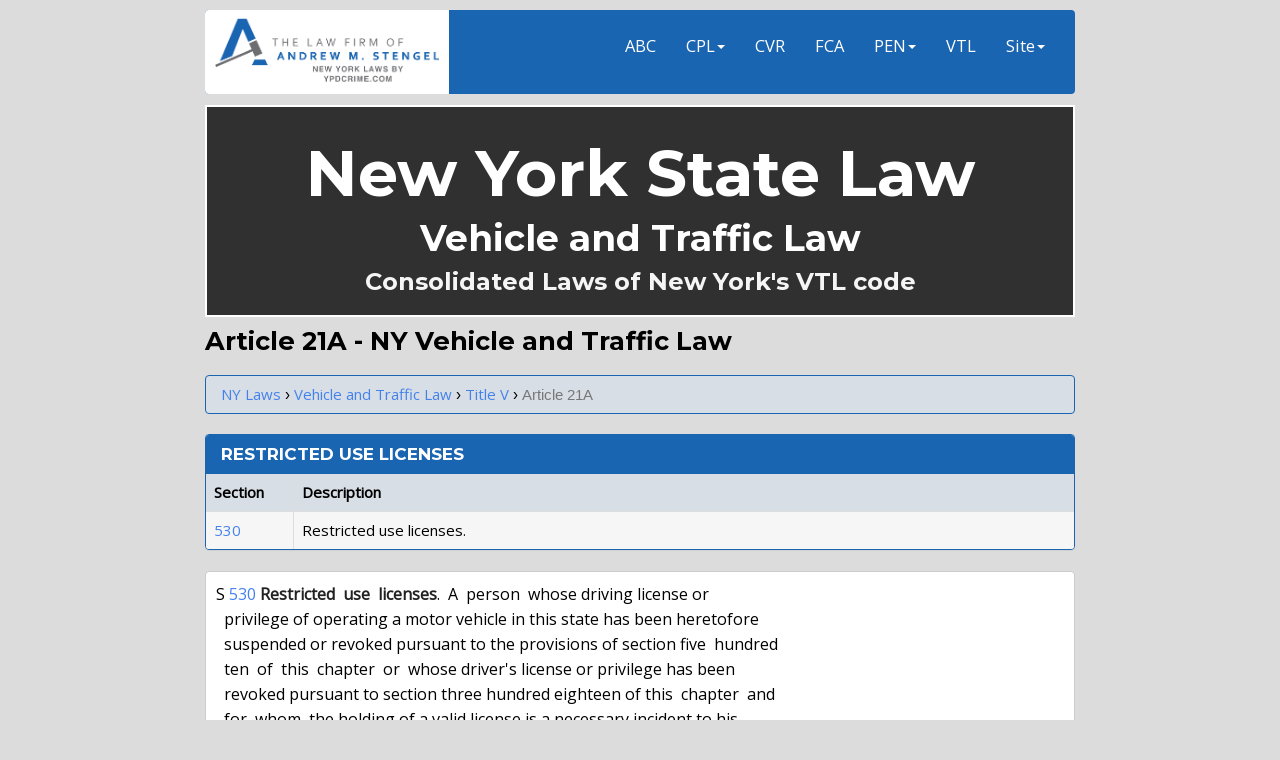

--- FILE ---
content_type: text/html; charset=UTF-8
request_url: https://ypdcrime.com/vt/article21a.php
body_size: 8419
content:
<!DOCTYPE html>
<html lang="en"><!-- InstanceBegin template="/Templates/vtl5.dwt" codeOutsideHTMLIsLocked="false" -->
<head><!-- Global site tag (gtag.js) - Google Analytics -->
<script async src="https://www.googletagmanager.com/gtag/js?id=G-DJV7J01ZP6"></script>
<script>
  window.dataLayer = window.dataLayer || [];
  function gtag(){dataLayer.push(arguments);}
  gtag('js', new Date());

  gtag('config', 'G-DJV7J01ZP6');
</script>
<meta charset="utf-8">
<meta name="viewport" content="width=device-width, initial-scale=1">
<meta name="apple-mobile-web-app-title" content="NYS VTL Laws">
<!-- InstanceBeginEditable name="doctitle" -->
<title>Article 21A | Vehicle Traffic Law | Restricted Use Licenses</title>
<meta name="description" content="NY Vehicle and Traffic Law Article 21A - Restricted Use License. Driver's license suspended or revoked." />
<meta name="ZOOMWORDS" content="college, suspended, school, alcohol, fees, medical, examination, restricted license, restricted use, restricted use licenses, restricted use driver license, driving with restricted license, vaild license, 530, 530.1, 530.2, 530.3, 53210, 53210 a, 530-6, 530.6, vtl530, vtl 530, 530 03, section 530, article 530" />
<meta name="ZOOMTITLE" content="Restricted Use Licenses - Vehicle and Traffic Law Article 21-A">
<meta name="ZOOMDESCRIPTION" content="RESTRICTED USE LICENSES - Privilege Of Operating A Motor Vehicle In This State">
<meta name="ZOOMIMAGE" content="/images/info.png" />
<!-- InstanceEndEditable -->
<!--ZOOMSTOP-->
<link href="/css/bootstrap.css?459" rel="stylesheet">
<style type="text/css">
@media (min-width:768px){*.container{max-width:900px;}
}
</style>
 <!--[if lt IE 9]>
  <script src="/js/html5shiv.js?516pm"></script>
  <script src="/js/respond.min.js?516pm"></script>
<![endif]-->
<link rel="preconnect" href="https://fonts.googleapis.com">
<link rel="preconnect" href="https://fonts.gstatic.com" crossorigin>
<link href="https://fonts.googleapis.com/css2?family=Montserrat:wght@700&family=Open+Sans&display=swap" rel="stylesheet">
  <link
    rel="stylesheet"
    href="https://cdnjs.cloudflare.com/ajax/libs/animate.css/4.1.1/animate.min.css"
  />
<link href="https://ypdcrime.com/css/sitewide-styles.css?476" rel="stylesheet">
<link rel="apple-touch-icon" sizes="57x57" href="https://ypdcrime.com/apple-icon-57x57.png">
<link rel="apple-touch-icon" sizes="60x60" href="https://ypdcrime.com/apple-icon-60x60.png">
<link rel="apple-touch-icon" sizes="72x72" href="https://ypdcrime.com/apple-icon-72x72.png">
<link rel="apple-touch-icon" sizes="76x76" href="https://ypdcrime.com/apple-icon-76x76.png">
<link rel="apple-touch-icon" sizes="114x114" href="https://ypdcrime.com/apple-icon-114x114.png">
<link rel="apple-touch-icon" sizes="120x120" href="https://ypdcrime.com/apple-icon-120x120.png">
<link rel="apple-touch-icon" sizes="144x144" href="https://ypdcrime.com/apple-icon-144x144.png">
<link rel="apple-touch-icon" sizes="152x152" href="https://ypdcrime.com/apple-icon-152x152.png">
<link rel="apple-touch-icon" sizes="180x180" href="https://ypdcrime.com/apple-icon-180x180.png">
<link rel="icon" type="image/png" sizes="192x192"  href="https://ypdcrime.com/android-icon-192x192.png">
<link rel="icon" type="image/png" sizes="32x32" href="https://ypdcrime.com/favicon-32x32.png">
<link rel="icon" type="image/png" sizes="96x96" href="https://ypdcrime.com/favicon-96x96.png">
<link rel="icon" type="image/png" sizes="16x16" href="https://ypdcrime.com/favicon-16x16.png">
<link rel="manifest" href="https://ypdcrime.com/manifest.json">
<meta name="msapplication-TileColor" content="#ffffff">
<meta name="msapplication-TileImage" content="https://ypdcrime.com/ms-icon-144x144.png">
<meta name="theme-color" content="#ffffff"></head>
<body>
<div class="container">
<div class="navbar navbar-default">
<div class="navbar-header"><a href="https://ypdcrime.com"><img src="https://ypdcrime.com/images/new-york-laws-logo-white.png" alt="New York Laws"></a>

<button class="navbar-toggle" type="button" data-toggle="collapse" data-target=".navbar-responsive-collapse">
<span class="icon-bar">&nbsp;</span>
<span class="icon-bar">&nbsp;</span>
<span class="icon-bar">&nbsp;</span></button>
</div>
<div class="navbar-collapse collapse navbar-responsive-collapse">
<ul class="nav navbar-nav navbar-right">
<li><a href="../abc/" title="Alcoholic Beverage Control Laws">ABC</a></li>
<li class="dropdown">
<a class="dropdown-toggle" href="#" data-toggle="dropdown" title="NY Criminal Procedure Laws">CPL<span class="caret">&nbsp;</span></a>
<ul class="dropdown-menu">
<li><a href="../cpl/" title="Criminal Procedure Laws">CRIMINAL PROCEDURE LAW</a></li>
<li class="divider">&nbsp;</li>
<li><a href="../cpl/cpl_article.php" title="NY Criminal Procedure Law Index by Article">CPL Index by Article</a></li>
<li><a href="../cpl/cpl_part_index.php" title="Criminal Procedure Index by Part">CPL Index by Part</a></li>
<li class="divider">&nbsp;</li>
<li><a href="../cpl/cpl_part1.php" title="NYS Criminal Procedure Law | Part 1 | General Provisions">Part 1 - General Provisions</a></li>
<li><a href="../cpl/cpl_part2.php" title="NY Criminal Procedure Law | Part 2 | The Principal Proceedings">Part 2 - The Principal Proceedings</a></li>
<li><a href="../cpl/cpl_part3.php" title="Criminal Procedure Law | Part 3 | Special Proceedings and Miscellaneous Proceedings">Part 3 - Special Proceedings</a></li></ul></li>
<li><a href="../civil_rights/" title="Civil Rights Laws">CVR</a></li>
<li><a href="../fca/" title="Family Court Act">FCA</a></li>
<li class="dropdown">
<a class="dropdown-toggle" href="#" data-toggle="dropdown" title="NY Penal Law">PEN<span class="caret">&nbsp;</span></a>
<ul class="dropdown-menu">
<li><a href="../penal.law/" title="NYS Penal Law">PENAL LAW Index</a></li>
<li class="divider">&nbsp;</li>
<li><a href="../penal.law/index_compact.php" title="NYS Penal Law Article Index">Penal Law Index by Article</a></li>
<li><a href="../penal.law/part_index.php" title="NYS Penal Law Title Index">Penal Law Index by Part</a></li>
<li class="divider">&nbsp;</li>
<li><a href="../penal.law/penal_law_part1.php" title="NYS Penal Law | Part 1 | General Provisions">Part 1 - General Provisions</a></li>
<li><a href="../penal.law/penal_law_part2.php" title="NYS Penal Law | Part 2 | Sentences">Part 2 - Sentences</a></li>
<li><a href="../penal.law/penal_law_part3.php" title="NYS Penal Law | Part 3 | Specific Offenses">Part 3 - Specific Offenses</a></li>
<li><a href="../penal.law/penal_law_part4.php" title="NYS Penal Law | Part 4 | Administrative Provisions">Part 4 - Administrative Provisions</a></li>
<li class="divider">&nbsp;</li>
<li><a href="../penallawlist.php" title="NY Penal Law | Listing Penal Law Offenses">Penal Law Criminal Offenses</a></li>
<li><a href="../penal.law/popular_terms.php" title="NY Penal Law | Most Viewed Law Articles">Most Viewed Penal Law Articles</a></li>
<li><a href="../penal.law/search_terms.php" title="NYS Penal Law | Popular Search Terms">Penal Law Common Search Terms</a></li></ul></li>
<li><a href="/vt/" title="NYS Vehicle Traffic Law">VTL</a></li>
<li class="dropdown">
<a class="dropdown-toggle" href="#" data-toggle="dropdown" title="New York Website Map">Site<span class="caret">&nbsp;</span></a>
<ul class="dropdown-menu">

<li><a href="../spelling.php">Law Spelling Guide</a></li>
<li><a href="../terms.php">Legal Terms Defined</a></li>
<li><a href="../support.php">Site F.A.Q.'s</a></li>
<li><a href="../sitemap.php">Site Map</a></li>
<li class="divider">&nbsp;</li>
<li><a href="../us-constitution.php">U.S. Constitution</a></li>
<li class="dropdown-header">SELECTED ARTICLES</li>
<li class="divider">&nbsp;</li>
<li><a href="../sor/">Correction Law</a></li>
<li><a href="../navigation_law/">Navigation Law</a></li>
</ul></li>
</ul></div></div>
<div class="pagetitle">
<h1 title="Consolidated Laws of New York">New York State Law</h1>
<h2 title="Vehicle and Traffic Law of New York">Vehicle and Traffic Law</h2>
<h3 title="New York State Vehicle and Traffic Law">Consolidated Laws of New York's VTL code</h3>
</div>
<!-- Search Box - VTL ONLY -->
<div class="alert alert-gray tc-hide tc-hide-search">
<div class="searchtitle">&nbsp;&nbsp;Search VTL Laws</div>
<form method="get" action="../search.vt/search.php">
<div class="form-group">
<label class="control-label" for="vtl-search">Vehicle Traffic Law Search</label>
<div class="input-group">
<input name="zoom_query" class="form-control" type="text" maxlength="65" id="vtl-search" title="Search NYS VTL Laws" placeholder="VTL Search Term">
<div class="input-group-btn">
<button class="btn btn-green" type="submit" title="NY Vehicle and Traffic Law Search">Search</button>
</div></div></div>
</form></div>
<!-- END VTL Search Box -->
<!--ZOOMRESTART-->
<!-- InstanceBeginEditable name="precontent" -->
<h4 class="headtwo" title="Article 21A | Vehicle Traffic Law | NYS Laws">Article 21A - NY Vehicle and Traffic Law</h4>
<ul class="breadcrumbs">
 <li>
<div itemscope itemtype="http://schema.org/BreadcrumbList">
  <a href="../" itemprop="url"><span itemprop="name">NY Laws</span></a> &#8250;</div></li>
    <li>
<div itemscope itemtype="http://schema.org/BreadcrumbList">
  <a href="/vt/" itemprop="url"><span itemprop="name">Vehicle and Traffic Law</span></a> &#8250;</div></li>
<li>
<div itemscope itemtype="http://schema.org/BreadcrumbList">
  <a href="/vt/title5.php" itemprop="url"><span itemprop="name">Title V</span></a> &#8250;</div></li>
   <li class="active">Article 21A</li>
</ul>
<div class="panel panel-primary">
  <div class="panel-heading">
    <h4 class="panel-title" title="Article 21A | Vehicle Traffic Law | NYS Laws">RESTRICTED USE LICENSES</h4>
  </div>
<table class="table table-striped table-bordered table-hover">
   <colgroup>
       <col style="width:10%">
       <col style="width:90%">
   </colgroup>
   <thead>
       <tr>
        <th scope="col">Section</th>
        <th scope="col">Description</th>
       </tr>
   </thead>
  <tbody data-link="row" class="rowlink">
<tr><td><a href="#t530">530</a></td><td>Restricted use licenses.</td></tr>
</tbody></table></div><pre>
S <a id="t530">530</a> <span class="title">Restricted  use  licenses</span>.  A  person  whose driving license or
  privilege of operating a motor vehicle in this state has been heretofore
  suspended or revoked pursuant to the provisions of section five  hundred
  ten  of  this  chapter  or  whose driver's license or privilege has been
  revoked pursuant to section three hundred eighteen of this  chapter  and
  for  whom  the holding of a valid license is a necessary incident to his
  employment, business, trade, occupation or profession, or to his  travel
  to  and  from  a  class  or  course  at an accredited school, college or
  university or at a state approved institution of vocational or technical
  training or enroute to and from a medical examination  or  treatment  as
  part  of a necessary medical treatment for such participant or member of
  his household, as evidenced by a written statement to that effect from a
  licensed medical practitioner may thereafter apply for and may be issued
  a restricted use license or if the holder of a license issued by another
  jurisdiction valid  for  operation  in  this  state,  a  restricted  use
  privilege of operating a motor vehicle in this state as provided herein.
    (1)  The issuance of a restricted use license or privilege shall be in
  the discretion of  the  commissioner  of  motor  vehicles  or  his  duly
  authorized  agent,  who  may  require  the  applicant to attend a driver
  rehabilitation program specified  by  the  commissioner,  and  shall  be
  issued  only  after  it is established to the reasonable satisfaction of
  the issuing officer that a driving license or privilege is  a  necessary
  incident  to  the applicant's employment, business, trade, occupation or
  profession, or to his travel to  and  from  a  class  or  course  at  an
  accredited  school,  college  or  university  or  at  a  state  approved
  institution of vocational or technical training or enroute to and from a
  medical  examination  or  treatment  as  part  of  a  necessary  medical
  treatment  for such participant or member of his household, as evidenced
  by  a  written  statement  to  that  effect  from  a  licensed   medical
  practitioner  and  that  a  denial  of  such  license or privilege would
  deprive the  person  of  his  usual  means  of  livelihood  and  thereby
  constitute  an  unwarranted  and  substantial  financial hardship on the
  applicant and his  immediate  family  or  would  seriously  impair  such
  person's ability to meet the requirements of his education.
    (2)  Such  license  or  privilege shall not be issued to a person who,
  within  the  four  year  period  immediately  preceding  the   date   of
  application,  has been convicted within or without the state of homicide
  or assault  arising  out  of  the  operation  of  a  motor  vehicle,  of
  criminally negligent homicide or criminal negligence in the operation of
  a  motor  vehicle  resulting  in death, or has been convicted within the
  state of a violation of subdivision two of section six hundred  of  this
  chapter  or  of reckless driving. Such license or privilege shall not be
  issued  to  a  person  whose  license  or  privilege,  at  the  time  of
  application,  is  revoked pursuant to the provisions of subparagraph (x)
  or (xi) of paragraph a of subdivision two of section five hundred ten of
  this chapter. Such license or privilege shall not be issued to a  person
  whose  license  or  privilege  is  suspended  or  revoked  because  of a
  conviction of a violation of subdivision one, two, two-a, three, four or
  four-a of section eleven hundred ninety-two of this chapter or a similar
  offense in another  jurisdiction,  or  whose  license  or  privilege  is
  revoked  by  the  commissioner  for refusal to submit to a chemical test
  pursuant to subdivision two of section  eleven  hundred  ninety-four  of
  this  chapter. Such license or privilege shall not be issued to a person
  who within the five  year  period  immediately  preceding  the  date  of
  application  for  such  license  or  privilege  has  been convicted of a
  violation of subdivision one, two,  two-a,  three,  four  or  four-a  of
  section   eleven  hundred  ninety-two  of  this  chapter  or  a  similar
  alcohol-related offense in another jurisdiction,  or  whose  license  or
  privilege  has been revoked by the commissioner for refusal to submit to
  a chemical test pursuant to subdivision two of  section  eleven  hundred
  ninety-four of this chapter, except that such a license or privilege may
  be issued to such a person if, after such conviction or revocation, such
  person successfully completed an alcohol and drug rehabilitation program
  established   pursuant   to   article  thirty-one  of  this  chapter  in
  conjunction with such conviction or revocation. Provided, however,  that
  nothing  herein shall be construed as prohibiting an operator from being
  issued a limited or conditional license or  privilege  pursuant  to  any
  alcohol rehabilitation program established pursuant to this chapter.
    (3)  Such license or privilege and renewal thereof shall be issued for
  a period not exceeding the period during  which  such  person's  regular
  driver's  license  or  privilege has been suspended or revoked, shall be
  marked and identified as a restricted use license or privilege and shall
  be valid only: (a) during the time the holder  is  actually  engaged  in
  pursuing  or  commuting  to  or  from his business, trade, occupation or
  profession, (b) en route to and from a driver rehabilitation program  or
  related  activity  specified by the commissioner at which his attendance
  is required, (c) to and from a class or course at an accredited  school,
  college  or  university or at a state approved institution of vocational
  or technical training, (d) enroute to and from a medical examination  or
  treatment  as part of a necessary medical treatment for such participant
  or member of his household, as evidenced by a written statement to  that
  effect  from a licensed medical practitioner, or (e) enroute to and from
  a place, including a school, at which  the  child  or  children  of  the
  holder  are  cared for on a regular basis and which is necessary for the
  holder  to  maintain  such  holder's  employment  or  enrollment  at  an
  accredited  school,  college  or  university  or  at  a  state  approved
  institution of vocational or technical training and  shall  contain  the
  terms and conditions under which it is issued and is valid. In the event
  the holder of a restricted use license or privilege is convicted of: any
  violation  (other  than parking, stopping or standing) or of operating a
  motor  vehicle  for  other  than  his   employment,   business,   trade,
  occupational  or professional or other purposes for which the license or
  privilege was  issued,  or  does  not  comply  with  other  requirements
  established  by  the  commissioner,  such  license  or  privilege may be
  revoked and the holder shall not be eligible to  receive  a  license  or
  privilege  pursuant  to this section for a period of five years from the
  date of such revocation.
    (4) The fee for  a  restricted  use  license  or  privilege  shall  be
  seventy-five  dollars to be paid upon the issuance thereof, and such fee
  shall not be refundable.
    (4-a) Fees assessed for a restricted use license or privilege shall be
  paid to the commissioner for deposit in the general fund.
    * (5) A restricted use license or privilege shall  be  valid  for  the
  operation  of any motor vehicle, except a vehicle for hire as a taxicab,
  livery, coach, limousine, van or wheelchair accessible van or tow  truck
  as  defined  in this chapter subject to the conditions set forth herein,
  which the holder would otherwise be entitled to operate had his  drivers
  license  or  privilege  not  been  suspended or revoked. Notwithstanding
  anything to the contrary in a certificate of relief from disabilities or
  a certificate of good conduct issued pursuant to article twenty-three of
  the correction law, a restricted use license shall not be valid for  the
  operation  of a commercial motor vehicle. A restricted use license shall
  not be valid for the operation of a  vehicle  for  hire  as  a  taxicab,
  livery,  coach, limousine, van or wheelchair accessible van or tow truck
  where the holder thereof had his or her  drivers  license  suspended  or
  revoked  and  (i) such suspension or revocation is mandatory pursuant to
  the provisions of subdivision two or two-a of section five  hundred  ten
  of this title; or (ii) any such suspension is permissive for habitual or
  persistent  violations  of  this  chapter  or  any local law relating to
  traffic as set forth in paragraph d or i of subdivision three of section
  five  hundred  ten  of  this  title;  or  (iii)  any  such suspension is
  permissive and has been imposed by a magistrate, justice or judge of any
  city, town or village, any supreme court justice, any county  judge,  or
  judge  of  a  district  court.  Except for a commercial motor vehicle as
  defined in subdivision four of section five hundred one-a of this title,
  the restrictions on types of vehicles  which  may  be  operated  with  a
  restricted license contained in this subdivision shall not be applicable
  to  a  restricted  license  issued  to  a  person whose license has been
  suspended pursuant to paragraph three of subdivision four-e  of  section
  five hundred ten of this title.
    * <span class="eff">NB Effective until August 31, 2019</span>
    * (5)  A  restricted  use  license or privilege shall be valid for the
  operation of any motor vehicle, except a commercial motor vehicle  or  a
  vehicle  for  hire  as  a  taxicab,  livery,  coach,  limousine,  van or
  wheelchair accessible van or  tow  truck  as  defined  in  this  chapter
  subject  to  the  conditions  set  forth  herein, which the holder would
  otherwise be entitled to operate had his drivers  license  or  privilege
  not  been  suspended  or  revoked. A restricted use license shall not be
  valid for the operation of a vehicle for  hire  as  a  taxicab,  livery,
  coach,  limousine,  van  or wheelchair accessible van or tow truck where
  the holder thereof had his or her drivers license suspended  or  revoked
  and  (i)  such  suspension  or  revocation  is mandatory pursuant to the
  provisions of subdivision two or two-a of section five  hundred  ten  of
  this  chapter  or (ii) any such suspension is permissive for habitual or
  persistent violations of this chapter  or  any  local  law  relating  to
  traffic  as  set  forth  in paragraph (d) or (i) of subdivision three of
  section five hundred ten of this chapter; or (iii) any  such  suspension
  is  permissive and has been imposed by a magistrate, justice or judge of
  any city, town or village, any supreme court justice, any county  judge,
  or judge of a district court.
    * <span class="eff">NB Effective August 31, 2019</span>
    * (5-a)  Issuance  of  a restricted license shall not be denied to any
  person whose  license  is  suspended  pursuant  to  paragraph  three  of
  subdivision  four-e  of section five hundred ten of this chapter for any
  reason other than such person's failure to otherwise  have  a  valid  or
  renewable  driver's license. The issuance of a restricted license issued
  as a result of a suspension under subdivision  four-e  of  section  five
  hundred  ten  of  this  chapter  shall  not in any way affect a person's
  possible eligibility for a restricted license at some future time.
    * <span class="eff">NB Repealed August 31, 2019</span>
    (5-b) Issuance of a restricted license shall  not  be  denied  to  any
  person  whose  license  is  suspended  pursuant to subdivision four-f of
  section five hundred ten of this title for any reason  other  than  such
  person's  failure  to  otherwise  have  a  valid  or  renewable driver's
  license. The restrictions on the types of vehicles which may be operated
  with a restricted license contained in such  subdivision  five  of  this
  section  shall  not  be  applicable  to a restricted license issued to a
  person pursuant to subdivision four-f of section  five  hundred  ten  of
  this title. The issuance of a restricted license issued as a result of a
  suspension  under subdivision four-f of section five hundred ten of this
  title shall  not  in  any  way  affect  a  person's  eligibility  for  a
  restricted license at some future time.
    (6)  It  shall  be a traffic infraction for the holder of a restricted
  use license or privilege to  operate  a  motor  vehicle  upon  a  public
  highway  for any use other than those authorized pursuant to subdivision
  three of this section.
    (7)  Subject  to the limitation prescribed in subdivision four of this
  section, a restricted use license or privilege shall be valid until  the
  expiration  date  of any unrestricted driver's license which was held by
  such person prior  to  the  suspension  or  revocation  upon  which  the
  restricted   use  license  or  privilege  has  been  issued.  Upon  such
  expiration, the restricted use license or privilege may be  renewed  for
  the same fee for which such unrestricted license could have been renewed
  and  such renewal fee shall be applied to the renewal, if issued by this
  state, or reissuance of his  unrestricted  driver's  license  when  such
  license is eligible for issuance.
    (8)  The commissioner shall establish a schedule of fees to be paid by
  or on behalf  of  each  person  who  is  required  to  attend  a  driver
  rehabilitation  program  as  a condition to the issuance of a restricted
  use license or privilege, and he may, from  time  to  time,  modify  the
  same.  Such fees shall defray the ongoing expenses of the program. In no
  event shall  such  fee  be  refundable.  A  driver  improvement  program
  established  pursuant  to  section  five  hundred twenty-three-a of this
  chapter may be designated by the commissioner as a driver rehabilitation
  program under this section if the curriculum and other requirements both
  for the purposes of this section and section five hundred twenty-three-a
  of this chapter are satisfied by such program.  Where  the  commissioner
  has   approved   any  driver  improvement  program  conducted  by  local
  authorities as a driver rehabilitation program under this  section,  any
  fee  required for attendance at such program shall be paid to the agency
  conducting such program.
    (9)  In  order  to  effectuate  the  purpose  of  this   section   the
  commissioner shall establish and publish rules and regulations as may be
  necessary for the administration hereof.

<a href="#">Top of Page</a>
</pre>
<!-- InstanceEndEditable -->
<!--ZOOMSTOP-->
<div class="panel panel-ltmenu">
<div class="panel-heading">
<h4 class="panel-title">Vehicle and Traffic Law - Table of Contents</h4>
</div>
<div class="panel-body tap">
<a href="/vt/" title="Vehicle Traffic Laws">VTL Index</a> |
<a href="/vtl.php" title="NYS Vehicle Traffic Law">Article Index</a> |
<a href="/vt/vt_guide.php" title="Vehicle Violation Guide">Violation Guide</a> |
<a href="/vt/vt_points_guide.php" title="NYS Drivers License Violation Guide">License Guide</a> |
<a href="/vt/popular_terms.php" title="Vehicle and Traffic Law Article">Popular Articles</a> |
<a href="/vt/search_terms.php" title="NYS VTL Top 20 Search Terms">Search Phrases</a><br />
<a href="/vt/title1.php" title="VTL | Title 1 | Words and Phrases Defined">Title 1</a> | <a href="/vt/title2.php" title="VTL | Title 2 | DMV">Title 2</a> |
<a href="/vt/title3.php" title="VTL | Title 3 | Safety Responsibility">Title 3</a> | <a href="/vt/title4.php" title="VTL | Title 4 | Registration of Vehicles">Title 4</a> |<a href="/vt/title5.php" title="NY Vehicle Traffic Law | Title 5 | Drivers Licenses">Title 5</a> | <a href="/vt/title6.php" title="VTL | Title 6 | Accidents and Accident Reports">Title 6</a> |<a href="/vt/title7.php" title="VTL | Title 7 | Rules of the Road">Title 7</a> | <a href="/vt/title8.php" title="VTL | Title 8 |Powers of State">Title 8</a> | <a href="/vt/title9.php" title="VTL | Title 9 | Penalties and Fines">Title 9</a> | <a href="/vt/title10.php">Title 10</a> |
<a href="/vt/title11.php" title="VTL | Title 11 | Registration of Snowmobiles">Title 11</a> | <a href="/vt/title12.php">Title 12</a> | <a href="/vt/article1.php">01</a> | <a href="/vt/article2.php">02</a> | <a href="/vt/article2a.php">2A</a> | <a href="/vt/article2b.php">2B</a> | <a href="/vt/article3.php">03</a> | <a href="/vt/article3a.php">3A</a> | <a href="/vt/article4.php">04</a> | <a href="/vt/article5.php">05</a> | <a href="/vt/article5a.php">5A</a> | <a href="/vt/article6.php">06</a> | <a href="/vt/article7.php">07</a> | <a href="/vt/article8.php">08</a> | <a href="/vt/article9.php">09</a> | <a href="/vt/article10.php">10</a> |<a href="/vt/article11.php">11</a> | <a href="/vt/article12.php">12</a> |  <a href="/vt/article12a.php">12a</a> | <a href="/vt/article12b.php">12b</a> | <a href="/vt/article12c.php">12c</a> | <a href="/vt/article13.php">13</a> | <a href="/vt/article14.php">14</a> | <a href="/vt/article14a.php">14A</a> | <a href="/vt/article14b.php">14B</a> | <a href="/vt/article15.php">15</a> | <a href="/vt/article15a.php">15A</a> | <a href="/vt/article16.php">16</a> | <a href="/vt/article17.php">17</a> | <a href="/vt/article17a.php">17A</a> | <a href="/vt/article17_a.php">17A*</a> | <a href="/vt/article17b.php">17B</a> | <a href="/vt/article17c.php">17C</a> | <a href="/vt/article18.php">18</a> | <a href="/vt/article19.php">19</a> | <a href="/vt/article19a.php">19A</a> | <a href="/vt/article19b.php">19B</a> | <a href="/vt/article20.php" title="NY Vehicle Traffic Law Article 20">20</a> | <a href="/vt/article21.php">21</a> | <a href="/vt/article21a.php">21A</a> | <a href="/vt/article21b.php">21B</a> | <a href="/vt/article21c.php">21C</a> | <a href="/vt/article22.php">22</a> | <a href="/vt/article23.php">23</a> | <a href="/vt/article24.php">24</a> | <a href="/vt/article25.php">25</a> | <a href="/vt/article26.php">26</a> | <a href="/vt/article27.php">27</a> | <a href="/vt/article28.php">28</a> | <a href="/vt/article29.php">29</a> | <a href="/vt/article30.php">30</a> | <a href="/vt/article31.php">31</a> | <a href="/vt/article32.php">32</a> | <a href="/vt/article33.php">33</a> | <a href="/vt/article34.php">34</a> | <a href="/vt/article34a.php">34A</a> | <a href="/vt/article34b.php">34B</a> | <a href="/vt/article34c.php">34C</a> | <a href="/vt/article35.php">35</a> | <a href="/vt/article36.php">36</a> | <a href="/vt/article37.php">37</a> | <a href="/vt/article38.php">38</a> | <a href="/vt/article38.php">38</a> | <a href="/vt/article39.php">39</a> | <a href="/vt/article40.php">40</a> | <a href="/vt/article41.php">41</a> | <a href="/vt/article42.php">42</a> | <a href="/vt/article43.php">43</a> | <a href="/vt/article44.php">44</a> | <a href="/vt/article44a.php">44A</a> | <a href="/vt/article45.php">45</a> | <a href="/vt/article46.php">46</a> | <a href="/vt/article47.php">47</a> | <a href="/vt/article48.php">48</a> | <a href="/vt/article48a.php">48A</a> | <a href="/vt/article48b.php">48B</a> | <a href="/vt/article48c.php">48C</a> | <a href="/vt/article49.php">49</a> | <a href="/vt/article50.php">50</a></div></div>
<div id="tc-footer-links"></div>
<div class="disclaimer">
<p>The laws of the State of New York are consistently amended, repealed and/or entirely rewritten. This site strives to publish the current laws; however, official reporters should be consulted for the most up-to-date statutory language. No warranties, express or implied, or representations as to the accuracy of content on this website are made. This website and its owners assume no liability or responsibility for any error or omission in the information contained in the website or the operation of the website.</p>
</div></div> <!-- /container -->
<script type="text/javascript" src="/js/jquery-1.12.2.min.js?516pm"></script>
<script type="text/javascript" src="/js/bootstrap.min.js?516pm"></script>
<script type="text/javascript" src="/js/rowlink.js?220pm"></script>
<script type="text/javascript" src="/search/highlight.js?516pm"></script>
<script type="text/javascript">highlight();</script>

<script src="https://cdnjs.cloudflare.com/ajax/libs/jquery.colorbox/1.6.4/jquery.colorbox-min.js" integrity="sha512-DAVSi/Ovew9ZRpBgHs6hJ+EMdj1fVKE+csL7mdf9v7tMbzM1i4c/jAvHE8AhcKYazlFl7M8guWuO3lDNzIA48A==" crossorigin="anonymous" referrerpolicy="no-referrer"></script><script src="https://ypdcrime.com/js/sitewide-footer-scripts.js"></script></body><!--ZOOMRESTART-->
<!-- InstanceEnd --></html>

--- FILE ---
content_type: text/css
request_url: https://ypdcrime.com/css/sitewide-styles.css?476
body_size: 1652
content:
/*colorbox*/

#colorbox,
#cboxOverlay,
#cboxWrapper {
	position: absolute;
	top: 0;
	left: 0;
	z-index: 9999;
	overflow: hidden;
	-webkit-transform: translate3d(0, 0, 0);
}

#cboxWrapper {
	max-width: none;
}

#cboxOverlay {
	position: fixed;
	width: 100%;
	height: 100%;
}

#cboxMiddleLeft,
#cboxBottomLeft {
	clear: left;
}

#cboxContent {
	position: relative;
}

#cboxLoadedContent {
	overflow: auto;
	-webkit-overflow-scrolling: touch;
}

#cboxTitle {
	margin: 0;
}

#cboxLoadingOverlay,
#cboxLoadingGraphic {
	position: absolute;
	top: 0;
	left: 0;
	width: 100%;
	height: 100%;
}

#cboxPrevious,
#cboxNext,
#cboxClose,
#cboxSlideshow {
	cursor: pointer;
}

.cboxPhoto {
	float: left;
	margin: auto;
	border: 0;
	display: block;
	max-width: none;
	-ms-interpolation-mode: bicubic;
}

.cboxIframe {
	width: 100%;
	height: 100%;
	display: block;
	border: 0;
	padding: 0;
	margin: 0;
}

#colorbox,
#cboxContent,
#cboxLoadedContent {
	box-sizing: content-box;
	-moz-box-sizing: content-box;
	-webkit-box-sizing: content-box;
}


/* 
    User Style:
    Change the following styles to modify the appearance of Colorbox.  They are
    ordered & tabbed in a way that represents the nesting of the generated HTML.
*/

#cboxOverlay {
	background: #fff;
	opacity: 0.9;
	filter: alpha(opacity=90);
}

#colorbox {
	outline: 0;
}

#cboxContent {
	margin-top: 32px;
	overflow: visible;
	background: #000;
}

.cboxIframe {
	background: #fff;
}

#cboxError {
	padding: 50px;
	border: 1px solid #ccc;
}

#cboxLoadedContent {
	background: #000;
	padding: 1px;
}

#cboxLoadingGraphic {
	background: url(images/loading.gif) no-repeat center center;
}

#cboxLoadingOverlay {
	background: #000;
}

#cboxTitle {
	position: absolute;
	top: -22px;
	left: 0;
	color: #000;
}

#cboxCurrent {
	position: absolute;
	top: -22px;
	right: 205px;
	text-indent: -9999px;
}


/* these elements are buttons, and may need to have additional styles reset to avoid unwanted base styles */

#cboxPrevious,
#cboxNext,
#cboxSlideshow,
#cboxClose {
	border: 0;
	padding: 0;
	margin: 0;
	overflow: visible;
	text-indent: -9999px;
	width: 20px;
	height: 20px;
	position: absolute;
	top: -20px;
	background: url(images/controls.png) no-repeat 0 0;
}


/* avoid outlines on :active (mouseclick), but preserve outlines on :focus (tabbed navigating) */

#cboxPrevious:active,
#cboxNext:active,
#cboxSlideshow:active,
#cboxClose:active {
	outline: 0;
}

#cboxPrevious {
	background-position: 0px 0px;
	right: 44px;
}

#cboxPrevious:hover {
	background-position: 0px -25px;
}

#cboxNext {
	background-position: -25px 0px;
	right: 22px;
}

#cboxNext:hover {
	background-position: -25px -25px;
}

#cboxClose {
	background-position: -50px 0px;
	right: 0;
}

#cboxClose:hover {
	background-position: -50px -25px;
}

.cboxSlideshow_on #cboxPrevious,
.cboxSlideshow_off #cboxPrevious {
	right: 66px;
}

.cboxSlideshow_on #cboxSlideshow {
	background-position: -75px -25px;
	right: 44px;
}

.cboxSlideshow_on #cboxSlideshow:hover {
	background-position: -100px -25px;
}

.cboxSlideshow_off #cboxSlideshow {
	background-position: -100px 0px;
	right: 44px;
}

.cboxSlideshow_off #cboxSlideshow:hover {
	background-position: -75px -25px;
}


/*colorbox end*/

.tc-hide {
	display: none!important;
}

.navbar-default .navbar-collapse,
.navbar-default .navbar-form {
	border-color: #1a65b1!important;
}

.navbar-header>a>img {
	width: 244px;
	border-radius: 4px;
	border-top-right-radius: 0;
	border-bottom-right-radius: 0;
	padding: 5px 10px;
	background: #fff;
}

.navbar-default {
	border: transparent!important;
}

body>div>div.navbar.navbar-default>div.navbar-collapse.collapse.navbar-responsive-collapse>ul {
	margin: 10px 0;
}

@media only screen and (max-width: 767px) {
	.navbar-header>a>img {
		border-radius: 0!important;
	}
	body>div>div.navbar.navbar-default>div.navbar-header>button {
		margin-top: 20px;
	}
}


/*@import url('https://fonts.googleapis.com/css2?family=Montserrat:wght@700&family=Open+Sans&display=swap');*/

body p,
body a,
body span,
.table>thead>tr>th,
.table>tbody>tr>th,
.table>tfoot>tr>th,
.table>thead>tr>td,
.table>tbody>tr>td,
.table>tfoot>tr>td,
table td,
pre {
	font-family: "Open Sans";
}

h1,
h2,
h3,
h4,
h5,
h6,
.h1,
.h2,
.h3,
.h4,
.h5,
.h6 {
	font-family: "Montserrat"!important;
	font-weight: 700!important;
}

@media only screen and (min-width: 768px) {
	.container {
		max-width: 900px!important;
	}
}

.tc-disclaimer-text {}

.pagetitle,
.breadcrumbs {
	margin-bottom: 20px;
}

.breadcrumbs {
	margin-top: 20px;
}

.modal-form-input {
	width: 90%!important;
	display: block;
	margin: 10px auto!important;
	padding: 10px 5px!important;
	border: 1px solid #fff!important;
	box-sizing: border-box;
	background: transparent!important;
	color: #fff!important;
	font-family: "Montserrat";
	font-size: 14px!important;
}

.modal-form-input::placeholder {
	color: #fff!important;
}

div#consultation input[type="text"],
div#consultation textarea {
	border: 1px solid #fff!important;
}

#tc-lead-load,
#tc-lead-success {
	display: none;
	color: #fff;
	text-align: center;
}

#tc-submit-modal {
	width: 90%;
	display: block;
	margin: 20px auto 0;
	padding: 15px 0;
	border: none;
	font-family: "Montserrat";
	margin-bottom: 20px;
}

.tc-modal-logo-container {
	height: 120px!important;
	margin-bottom: 30px;
}

/*cta*/

#tc-cta {
    position: fixed;
    display: block;
    padding: 20px;
    background: #0848ff;
    bottom: 20px;
    right: 20px;
    color: #fff!important;
    font-family: 'Montserrat';
    transition: 0.25s all ease-in-out;
}

#tc-cta:hover, #tc-cta:active, #tc-cta:focus {
	text-decoration: none!important;
	background: #333;
}

#consultation {
	background-image: url("https://ypdcrime.com/images/nyc-criminal-defense-lawyer.jpeg");
	color: #fff;
}

#tc-submit-modal  {
	background-color: #1a65b1;
}

.tc-modal-logo-container {
	text-align: center;

}

.tc-modal-logo {
	width: 50%;
    margin: 0 auto;
}


#consultation-form .modal-form-input {
	font-family: "Open Sans";
}

.animate__slower {
	-webkit-animation-duration: 5s!important;
    animation-duration: 5s!important;
}

table > tbody.rowlink > tr > td:nth-child(1) {
	color: #4582EC;
}

table > tbody.rowlink > tr > td:nth-child(3) {
	color: #000;
}

.animate__delay-20s {
  animation-delay: 20s;
}

.animate__delay-15s {
  animation-delay: 15s;
}

.animate__repeat-15 {
  --animate-repeat: 15;
  animation-iteration-count:  15;
}

--- FILE ---
content_type: text/javascript
request_url: https://ypdcrime.com/search/highlight.js?516pm
body_size: 843
content:
function catcherror(){return!0}function QueryString(e){for(var t=null,r=0;r<QueryString.keys.length;r++)if(QueryString.keys[r]==e){t=QueryString.values[r];break}return t}function QueryString_Parse(){for(var e=window.location.search.substring(1),t=e.split("&"),r=0;r<t.length;r++){var n=t[r].indexOf("=");if(n>=0){var i=t[r].substring(0,n),o=t[r].substring(n+1);QueryString.keys[QueryString.keys.length]=i,QueryString.values[QueryString.values.length]=o}}}function getElement(e){return document.getElementById?document.getElementById(e):document.all?document.all[e]:void 0}function findPosY(e){var t=0;if(e.offsetParent)for(;e.offsetParent;)t+=e.offsetTop,e=e.offsetParent;else e.y&&(t+=e.y);return t}function ZRetrieveQuery(){var e,t,r=0;if(e=QueryString("zoom_highlight"),""==e||null==e){if(e=QueryString("zoom_highlightsub"),""==e||null==e)return!1;r=1}e=document.charset&&"utf-8"==document.charset||document.characterSet&&"UTF-8"==document.characterSet?decodeURIComponent(e):unescape(e),e=e.toLowerCase();var n=/\"(.*?)\"|[^\\+\"]+/g;t=e.match(n);for(var i=0;i<t.length;i++)if(""!=t[i]){if(-1!=t[i].indexOf('"')?(t[i]=t[i].replace(/\"/g,""),t[i]=t[i].replace(/\+/g," ")):t[i]=t[i].replace(/\+/g,""),-1!=t[i].indexOf("*")||-1!=t[i].indexOf("?")){t[i]=t[i].replace(/\\/g," "),t[i]=t[i].replace(/\^/g," "),t[i]=t[i].replace(/\#/g," "),t[i]=t[i].replace(/\$/g," "),t[i]=t[i].replace(/\./g," ");var o=/\w/;o.test(t[i])?(t[i]=t[i].replace(/\*/g,"[^\\s]*"),t[i]=t[i].replace(/\?/g,"[^\\s]")):t[i]=""}if(""!=t[i])if(0==r)t[i]="(>[\\s]*|>[^<]+[\\b\\W])("+t[i]+")(<|[\\b\\W][^>]*<)";else{var l="";"[^\\s]*"==t[i].substr(0,7)&&(l="\\b"),t[i]="(>|>[^<]+)"+l+"("+t[i]+")([^>]*<)"}}return t}function ZHighlightText(terms,text){text=text.replace(/&amp;/gi,"&"),text=text.replace(/&nbsp;/gi,"\b"),text=text.replace(/</gi,"&lt;"),text=text.replace(/>/gi,"&gt;");for(var i=0;i<terms.length;i++)if(""!=terms[i]){var l=0;re=new RegExp(terms[i],"gi");var count=0;text=">"+text+"<";do l=text.length,text=text.replace(re,'$1<span class="highlight" id="highlight" name="highlight">$2</span id="highlight">$3'),count++;while(l!=text.length&&100>count);text=text.substring(1,text.length-1)}return text=text.replace(eval("//g"),""),text=text.replace(eval("/\b/g"),"&nbsp;")}function jumpHL(){var e=getElement("highlight");if(e)if(e.scrollIntoView)e.scrollIntoView();else{var t=findPosY(e);100>t?window.scrollTo(0,0):window.scrollTo(0,t-50)}}function ZHighlightReplace(e,t){var r=t.nodeValue,n=ZHighlightText(e,r);if(n!=r){var i=document.createElement("span");i.innerHTML=n,t.parentNode.replaceChild(i,t)}}function ZHighlightSearch(e,t){t||(t=document.body.childNodes);for(var r=0,n=t.length;n>r;r++)ZHighlightSearch(e,t[r].childNodes),SkipZoomStops&&8===t[r].nodeType&&("ZOOMSTOP"==t[r].nodeValue?IsZoomStop=1:"ZOOMRESTART"==t[r].nodeValue&&(IsZoomStop=0)),0==IsZoomStop&&3===t[r].nodeType&&ZHighlightReplace(e,t[r])}function highlight(){if("".match&&document.body){var e=ZRetrieveQuery();0!=e&&(IsZoomStop=0,ZHighlightSearch(e),JumpToFirstOccurance&&jumpHL())}}var JumpToFirstOccurance=!0,CatchJSErrors=!0,SkipZoomStops=!0,IsZoomStop=0;CatchJSErrors&&(window.onerror=catcherror),QueryString.keys=new Array,QueryString.values=new Array,QueryString_Parse();

--- FILE ---
content_type: text/javascript
request_url: https://ypdcrime.com/js/sitewide-footer-scripts.js
body_size: 212
content:
jQuery(document).ready(function($) {

    var colorboxWidth = "50%";
    if ($(window).width() < 700) {
        colorboxWidth = "85%";
    }
    $("#tc-cta").colorbox({
        inline: true,
        width: colorboxWidth
    });

    $('#consultation-form').on('submit', function(e) {
        e.preventDefault();

        var is_sending = false,
            failure_message = 'Whoops, looks like there was a problem. Please try again later.';
        console.log('submission started');

        var postData = {
            fullName: $('#tc-lead-full-name').val(),
            email: $('#tc-lead-email').val(),
            phone: $('#tc-lead-phone').val(),
            comments: $('#tc-message').val(),
        }

        if (is_sending) {
            return false;
        }
        var $this = $(this);
        $.ajax({
            url: 'https://ypdcrime.com/contact-func.php',
            type: 'POST',
            dataType: 'JSON',
            data: postData,
            beforeSend: function() {
                is_sending = true;
                $this.hide();
                $('#tc-lead-load').show();
                $.colorbox.resize();
            },
            error: handleFormError,
            success: function(data) {
                if (data.status === 'success') {
                    console.log('success', data);
                    $('#tc-lead-load').hide();

                    $('#tc-lead-success').show();
                    $.colorbox.resize();

                } else {
                    handleFormError();
                    console.log('else', data);
                }
            }
        });

        function handleFormError(arg1, arg2, arg3) {
            is_sending = false;
            alert(failure_message);
            console.log(arg1, arg2, arg3)
        }


    });

});